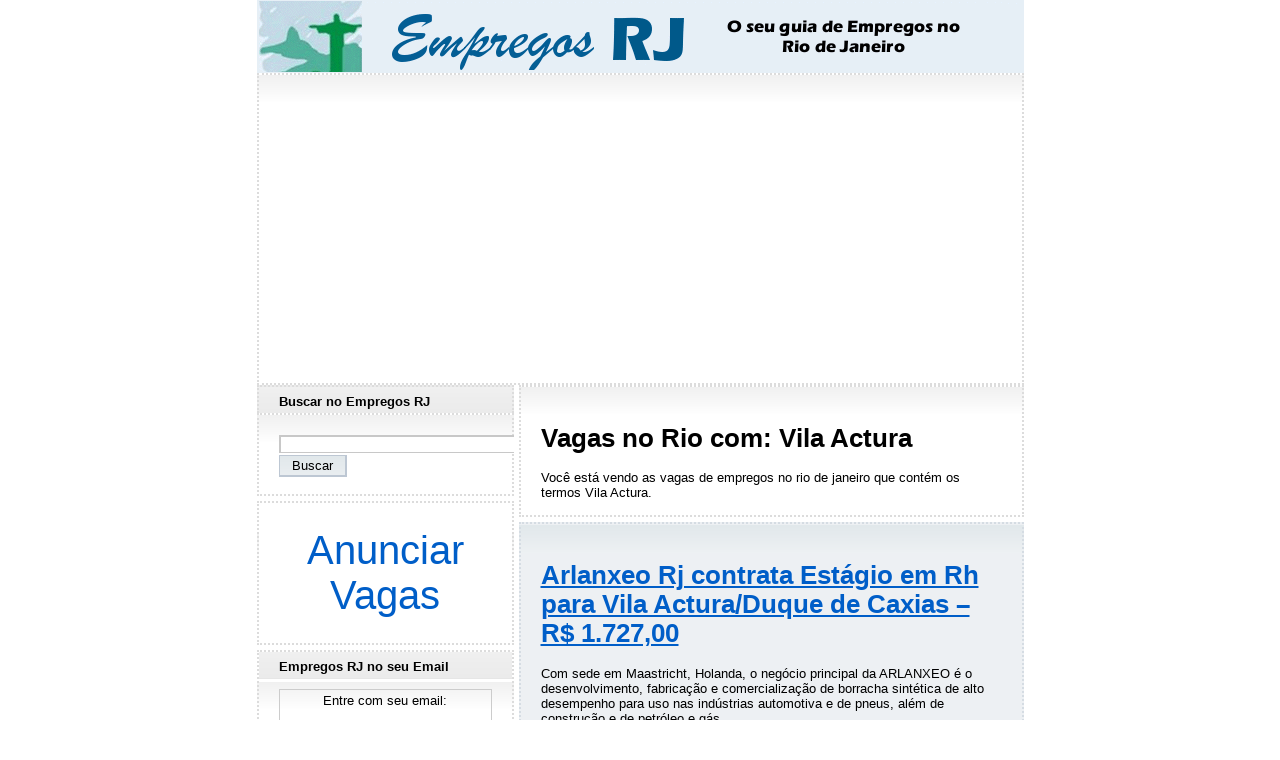

--- FILE ---
content_type: text/html; charset=UTF-8
request_url: https://www.empregosrj.com/tag/vila-actura/
body_size: 10149
content:
<!DOCTYPE html PUBLIC "-//W3C//DTD XHTML 1.0 Transitional//EN" "https://www.w3.org/TR/xhtml1/DTD/xhtml1-transitional.dtd"><html dir="ltr" lang="pt-BR" xmlns="https://www.w3.org/1999/xhtml"><head><meta http-equiv="Content-Type" content="text/html; charset=UTF-8" /><meta name="viewport" content="width=device-width, initial-scale=1.0"><meta name='theme-color' content='#00598a'/><link rel="shortcut icon" href="//www.empregosrj.com/wp-content/themes/empregosrj/img/favicon.ico"><link rel="alternate" href="//www.empregosrj.com/feed/" type="application/rss+xml" title="Vagas" /><link rel="alternate" href="//www.empregosrj.com/comments/feed/" type="application/rss+xml" title="Comentários" /> <script>window.ga=window.ga||function(){(ga.q=ga.q||[]).push(arguments)};ga.l=+new Date;
// Creates an adblock detection plugin.
ga('provide', 'adblockTracker', function(tracker, opts) {
  var ad = document.createElement('ins');
  ad.className = 'AdSense';
  ad.style.display = 'block';
  ad.style.position = 'absolute';
  ad.style.top = '-1px';
  ad.style.height = '1px';
  document.body.appendChild(ad);
  tracker.set('dimension' + opts.dimensionIndex, !ad.clientHeight);
  document.body.removeChild(ad);
});

ga('create', 'UA-7211687-3', 'auto');
ga('require', 'adblockTracker', {dimensionIndex: 1});
ga('send', 'pageview');</script> <script async src='https://www.google-analytics.com/analytics.js'></script> <style>img:is([sizes="auto" i], [sizes^="auto," i]) { contain-intrinsic-size: 3000px 1500px }</style><link media="all" href="https://cdn.empregosrj.com/wp-content/cache/autoptimize/css/autoptimize_77e6e35a169f1493626903a424939250.css" rel="stylesheet"><title>Vila Actura | Empregos RJ - O seu guia de Empregos no Rio de Janeiro</title><meta name="robots" content="max-image-preview:large" /><link rel="canonical" href="https://www.empregosrj.com/tag/vila-actura/" /><meta name="generator" content="All in One SEO (AIOSEO) 4.8.1.1" /> <script type="application/ld+json" class="aioseo-schema">{"@context":"https:\/\/schema.org","@graph":[{"@type":"BreadcrumbList","@id":"https:\/\/www.empregosrj.com\/tag\/vila-actura\/#breadcrumblist","itemListElement":[{"@type":"ListItem","@id":"https:\/\/www.empregosrj.com\/#listItem","position":1,"name":"In\u00edcio","item":"https:\/\/www.empregosrj.com\/","nextItem":{"@type":"ListItem","@id":"https:\/\/www.empregosrj.com\/tag\/vila-actura\/#listItem","name":"Vila Actura"}},{"@type":"ListItem","@id":"https:\/\/www.empregosrj.com\/tag\/vila-actura\/#listItem","position":2,"name":"Vila Actura","previousItem":{"@type":"ListItem","@id":"https:\/\/www.empregosrj.com\/#listItem","name":"In\u00edcio"}}]},{"@type":"CollectionPage","@id":"https:\/\/www.empregosrj.com\/tag\/vila-actura\/#collectionpage","url":"https:\/\/www.empregosrj.com\/tag\/vila-actura\/","name":"Vila Actura | Empregos RJ - O seu guia de Empregos no Rio de Janeiro","inLanguage":"pt-BR","isPartOf":{"@id":"https:\/\/www.empregosrj.com\/#website"},"breadcrumb":{"@id":"https:\/\/www.empregosrj.com\/tag\/vila-actura\/#breadcrumblist"}},{"@type":"Organization","@id":"https:\/\/www.empregosrj.com\/#organization","name":"Empregos RJ - O seu guia de Empregos no Rio de Janeiro","description":"Procurando emprego no Rio de Janeiro? Aqui voc\u00ea encontra as melhores vagas dispon\u00edveis!","url":"https:\/\/www.empregosrj.com\/"},{"@type":"WebSite","@id":"https:\/\/www.empregosrj.com\/#website","url":"https:\/\/www.empregosrj.com\/","name":"Empregos RJ - O seu guia de Empregos no Rio de Janeiro","description":"Procurando emprego no Rio de Janeiro? Aqui voc\u00ea encontra as melhores vagas dispon\u00edveis!","inLanguage":"pt-BR","publisher":{"@id":"https:\/\/www.empregosrj.com\/#organization"}}]}</script> <link rel='dns-prefetch' href='//www.empregosrj.com' /><link rel='dns-prefetch' href='//cdn.empregosrj.com' /><link rel="alternate" type="application/rss+xml" title="Feed de tag para Empregos RJ - O seu guia de Empregos no Rio de Janeiro &raquo; Vila Actura" href="https://www.empregosrj.com/tag/vila-actura/feed/" /><style id='classic-theme-styles-inline-css' type='text/css'>/*! This file is auto-generated */
.wp-block-button__link{color:#fff;background-color:#32373c;border-radius:9999px;box-shadow:none;text-decoration:none;padding:calc(.667em + 2px) calc(1.333em + 2px);font-size:1.125em}.wp-block-file__button{background:#32373c;color:#fff;text-decoration:none}</style><style id='global-styles-inline-css' type='text/css'>/*<![CDATA[*/:root{--wp--preset--aspect-ratio--square: 1;--wp--preset--aspect-ratio--4-3: 4/3;--wp--preset--aspect-ratio--3-4: 3/4;--wp--preset--aspect-ratio--3-2: 3/2;--wp--preset--aspect-ratio--2-3: 2/3;--wp--preset--aspect-ratio--16-9: 16/9;--wp--preset--aspect-ratio--9-16: 9/16;--wp--preset--color--black: #000000;--wp--preset--color--cyan-bluish-gray: #abb8c3;--wp--preset--color--white: #ffffff;--wp--preset--color--pale-pink: #f78da7;--wp--preset--color--vivid-red: #cf2e2e;--wp--preset--color--luminous-vivid-orange: #ff6900;--wp--preset--color--luminous-vivid-amber: #fcb900;--wp--preset--color--light-green-cyan: #7bdcb5;--wp--preset--color--vivid-green-cyan: #00d084;--wp--preset--color--pale-cyan-blue: #8ed1fc;--wp--preset--color--vivid-cyan-blue: #0693e3;--wp--preset--color--vivid-purple: #9b51e0;--wp--preset--gradient--vivid-cyan-blue-to-vivid-purple: linear-gradient(135deg,rgba(6,147,227,1) 0%,rgb(155,81,224) 100%);--wp--preset--gradient--light-green-cyan-to-vivid-green-cyan: linear-gradient(135deg,rgb(122,220,180) 0%,rgb(0,208,130) 100%);--wp--preset--gradient--luminous-vivid-amber-to-luminous-vivid-orange: linear-gradient(135deg,rgba(252,185,0,1) 0%,rgba(255,105,0,1) 100%);--wp--preset--gradient--luminous-vivid-orange-to-vivid-red: linear-gradient(135deg,rgba(255,105,0,1) 0%,rgb(207,46,46) 100%);--wp--preset--gradient--very-light-gray-to-cyan-bluish-gray: linear-gradient(135deg,rgb(238,238,238) 0%,rgb(169,184,195) 100%);--wp--preset--gradient--cool-to-warm-spectrum: linear-gradient(135deg,rgb(74,234,220) 0%,rgb(151,120,209) 20%,rgb(207,42,186) 40%,rgb(238,44,130) 60%,rgb(251,105,98) 80%,rgb(254,248,76) 100%);--wp--preset--gradient--blush-light-purple: linear-gradient(135deg,rgb(255,206,236) 0%,rgb(152,150,240) 100%);--wp--preset--gradient--blush-bordeaux: linear-gradient(135deg,rgb(254,205,165) 0%,rgb(254,45,45) 50%,rgb(107,0,62) 100%);--wp--preset--gradient--luminous-dusk: linear-gradient(135deg,rgb(255,203,112) 0%,rgb(199,81,192) 50%,rgb(65,88,208) 100%);--wp--preset--gradient--pale-ocean: linear-gradient(135deg,rgb(255,245,203) 0%,rgb(182,227,212) 50%,rgb(51,167,181) 100%);--wp--preset--gradient--electric-grass: linear-gradient(135deg,rgb(202,248,128) 0%,rgb(113,206,126) 100%);--wp--preset--gradient--midnight: linear-gradient(135deg,rgb(2,3,129) 0%,rgb(40,116,252) 100%);--wp--preset--font-size--small: 13px;--wp--preset--font-size--medium: 20px;--wp--preset--font-size--large: 36px;--wp--preset--font-size--x-large: 42px;--wp--preset--spacing--20: 0.44rem;--wp--preset--spacing--30: 0.67rem;--wp--preset--spacing--40: 1rem;--wp--preset--spacing--50: 1.5rem;--wp--preset--spacing--60: 2.25rem;--wp--preset--spacing--70: 3.38rem;--wp--preset--spacing--80: 5.06rem;--wp--preset--shadow--natural: 6px 6px 9px rgba(0, 0, 0, 0.2);--wp--preset--shadow--deep: 12px 12px 50px rgba(0, 0, 0, 0.4);--wp--preset--shadow--sharp: 6px 6px 0px rgba(0, 0, 0, 0.2);--wp--preset--shadow--outlined: 6px 6px 0px -3px rgba(255, 255, 255, 1), 6px 6px rgba(0, 0, 0, 1);--wp--preset--shadow--crisp: 6px 6px 0px rgba(0, 0, 0, 1);}:where(.is-layout-flex){gap: 0.5em;}:where(.is-layout-grid){gap: 0.5em;}body .is-layout-flex{display: flex;}.is-layout-flex{flex-wrap: wrap;align-items: center;}.is-layout-flex > :is(*, div){margin: 0;}body .is-layout-grid{display: grid;}.is-layout-grid > :is(*, div){margin: 0;}:where(.wp-block-columns.is-layout-flex){gap: 2em;}:where(.wp-block-columns.is-layout-grid){gap: 2em;}:where(.wp-block-post-template.is-layout-flex){gap: 1.25em;}:where(.wp-block-post-template.is-layout-grid){gap: 1.25em;}.has-black-color{color: var(--wp--preset--color--black) !important;}.has-cyan-bluish-gray-color{color: var(--wp--preset--color--cyan-bluish-gray) !important;}.has-white-color{color: var(--wp--preset--color--white) !important;}.has-pale-pink-color{color: var(--wp--preset--color--pale-pink) !important;}.has-vivid-red-color{color: var(--wp--preset--color--vivid-red) !important;}.has-luminous-vivid-orange-color{color: var(--wp--preset--color--luminous-vivid-orange) !important;}.has-luminous-vivid-amber-color{color: var(--wp--preset--color--luminous-vivid-amber) !important;}.has-light-green-cyan-color{color: var(--wp--preset--color--light-green-cyan) !important;}.has-vivid-green-cyan-color{color: var(--wp--preset--color--vivid-green-cyan) !important;}.has-pale-cyan-blue-color{color: var(--wp--preset--color--pale-cyan-blue) !important;}.has-vivid-cyan-blue-color{color: var(--wp--preset--color--vivid-cyan-blue) !important;}.has-vivid-purple-color{color: var(--wp--preset--color--vivid-purple) !important;}.has-black-background-color{background-color: var(--wp--preset--color--black) !important;}.has-cyan-bluish-gray-background-color{background-color: var(--wp--preset--color--cyan-bluish-gray) !important;}.has-white-background-color{background-color: var(--wp--preset--color--white) !important;}.has-pale-pink-background-color{background-color: var(--wp--preset--color--pale-pink) !important;}.has-vivid-red-background-color{background-color: var(--wp--preset--color--vivid-red) !important;}.has-luminous-vivid-orange-background-color{background-color: var(--wp--preset--color--luminous-vivid-orange) !important;}.has-luminous-vivid-amber-background-color{background-color: var(--wp--preset--color--luminous-vivid-amber) !important;}.has-light-green-cyan-background-color{background-color: var(--wp--preset--color--light-green-cyan) !important;}.has-vivid-green-cyan-background-color{background-color: var(--wp--preset--color--vivid-green-cyan) !important;}.has-pale-cyan-blue-background-color{background-color: var(--wp--preset--color--pale-cyan-blue) !important;}.has-vivid-cyan-blue-background-color{background-color: var(--wp--preset--color--vivid-cyan-blue) !important;}.has-vivid-purple-background-color{background-color: var(--wp--preset--color--vivid-purple) !important;}.has-black-border-color{border-color: var(--wp--preset--color--black) !important;}.has-cyan-bluish-gray-border-color{border-color: var(--wp--preset--color--cyan-bluish-gray) !important;}.has-white-border-color{border-color: var(--wp--preset--color--white) !important;}.has-pale-pink-border-color{border-color: var(--wp--preset--color--pale-pink) !important;}.has-vivid-red-border-color{border-color: var(--wp--preset--color--vivid-red) !important;}.has-luminous-vivid-orange-border-color{border-color: var(--wp--preset--color--luminous-vivid-orange) !important;}.has-luminous-vivid-amber-border-color{border-color: var(--wp--preset--color--luminous-vivid-amber) !important;}.has-light-green-cyan-border-color{border-color: var(--wp--preset--color--light-green-cyan) !important;}.has-vivid-green-cyan-border-color{border-color: var(--wp--preset--color--vivid-green-cyan) !important;}.has-pale-cyan-blue-border-color{border-color: var(--wp--preset--color--pale-cyan-blue) !important;}.has-vivid-cyan-blue-border-color{border-color: var(--wp--preset--color--vivid-cyan-blue) !important;}.has-vivid-purple-border-color{border-color: var(--wp--preset--color--vivid-purple) !important;}.has-vivid-cyan-blue-to-vivid-purple-gradient-background{background: var(--wp--preset--gradient--vivid-cyan-blue-to-vivid-purple) !important;}.has-light-green-cyan-to-vivid-green-cyan-gradient-background{background: var(--wp--preset--gradient--light-green-cyan-to-vivid-green-cyan) !important;}.has-luminous-vivid-amber-to-luminous-vivid-orange-gradient-background{background: var(--wp--preset--gradient--luminous-vivid-amber-to-luminous-vivid-orange) !important;}.has-luminous-vivid-orange-to-vivid-red-gradient-background{background: var(--wp--preset--gradient--luminous-vivid-orange-to-vivid-red) !important;}.has-very-light-gray-to-cyan-bluish-gray-gradient-background{background: var(--wp--preset--gradient--very-light-gray-to-cyan-bluish-gray) !important;}.has-cool-to-warm-spectrum-gradient-background{background: var(--wp--preset--gradient--cool-to-warm-spectrum) !important;}.has-blush-light-purple-gradient-background{background: var(--wp--preset--gradient--blush-light-purple) !important;}.has-blush-bordeaux-gradient-background{background: var(--wp--preset--gradient--blush-bordeaux) !important;}.has-luminous-dusk-gradient-background{background: var(--wp--preset--gradient--luminous-dusk) !important;}.has-pale-ocean-gradient-background{background: var(--wp--preset--gradient--pale-ocean) !important;}.has-electric-grass-gradient-background{background: var(--wp--preset--gradient--electric-grass) !important;}.has-midnight-gradient-background{background: var(--wp--preset--gradient--midnight) !important;}.has-small-font-size{font-size: var(--wp--preset--font-size--small) !important;}.has-medium-font-size{font-size: var(--wp--preset--font-size--medium) !important;}.has-large-font-size{font-size: var(--wp--preset--font-size--large) !important;}.has-x-large-font-size{font-size: var(--wp--preset--font-size--x-large) !important;}
:where(.wp-block-post-template.is-layout-flex){gap: 1.25em;}:where(.wp-block-post-template.is-layout-grid){gap: 1.25em;}
:where(.wp-block-columns.is-layout-flex){gap: 2em;}:where(.wp-block-columns.is-layout-grid){gap: 2em;}
:root :where(.wp-block-pullquote){font-size: 1.5em;line-height: 1.6;}/*]]>*/</style><style id='akismet-widget-style-inline-css' type='text/css'>/*<![CDATA[*/.a-stats {
				--akismet-color-mid-green: #357b49;
				--akismet-color-white: #fff;
				--akismet-color-light-grey: #f6f7f7;

				max-width: 350px;
				width: auto;
			}

			.a-stats * {
				all: unset;
				box-sizing: border-box;
			}

			.a-stats strong {
				font-weight: 600;
			}

			.a-stats a.a-stats__link,
			.a-stats a.a-stats__link:visited,
			.a-stats a.a-stats__link:active {
				background: var(--akismet-color-mid-green);
				border: none;
				box-shadow: none;
				border-radius: 8px;
				color: var(--akismet-color-white);
				cursor: pointer;
				display: block;
				font-family: -apple-system, BlinkMacSystemFont, 'Segoe UI', 'Roboto', 'Oxygen-Sans', 'Ubuntu', 'Cantarell', 'Helvetica Neue', sans-serif;
				font-weight: 500;
				padding: 12px;
				text-align: center;
				text-decoration: none;
				transition: all 0.2s ease;
			}

			/* Extra specificity to deal with TwentyTwentyOne focus style */
			.widget .a-stats a.a-stats__link:focus {
				background: var(--akismet-color-mid-green);
				color: var(--akismet-color-white);
				text-decoration: none;
			}

			.a-stats a.a-stats__link:hover {
				filter: brightness(110%);
				box-shadow: 0 4px 12px rgba(0, 0, 0, 0.06), 0 0 2px rgba(0, 0, 0, 0.16);
			}

			.a-stats .count {
				color: var(--akismet-color-white);
				display: block;
				font-size: 1.5em;
				line-height: 1.4;
				padding: 0 13px;
				white-space: nowrap;
			}/*]]>*/</style><link rel="icon" href="https://cdn.empregosrj.com/wp-content/uploads/2017/05/cropped-icon-32x32.png" sizes="32x32" /><link rel="icon" href="https://cdn.empregosrj.com/wp-content/uploads/2017/05/cropped-icon-192x192.png" sizes="192x192" /><link rel="apple-touch-icon" href="https://cdn.empregosrj.com/wp-content/uploads/2017/05/cropped-icon-180x180.png" /><meta name="msapplication-TileImage" content="https://cdn.empregosrj.com/wp-content/uploads/2017/05/cropped-icon-270x270.png" /> <script async src="//pagead2.googlesyndication.com/pagead/js/adsbygoogle.js"></script> <script>(adsbygoogle = window.adsbygoogle || []).push({
    google_ad_client: "ca-pub-1784062456759398",
    enable_page_level_ads: true
  });</script> <script async='async' src='https://www.googletagservices.com/tag/js/gpt.js'></script> <script>var googletag = googletag || {};
  googletag.cmd = googletag.cmd || [];</script> <script>googletag.cmd.push(function() {
    var mapping = googletag.sizeMapping().
      addSize([768, 100], []).
      addSize([336, 100], [[336, 280]]).
      addSize([300, 100], [[300, 250]]).
      addSize([0, 0], [250, 250])
      .build();
    var mapping1 = googletag.sizeMapping().
      addSize([0, 0], []).
      addSize([768, 200], [250, 250]).
      build();
    googletag.defineSlot('/4471306/Empregos_RJ_feed', [[300, 250], [250, 250], [336, 280]], 'div-gpt-ad-1517181032950-0').defineSizeMapping(mapping).addService(googletag.pubads());
    googletag.defineSlot('/4471306/Empregos_RJ_Lateral', [250, 250], 'div-gpt-ad-1517112585028-0').defineSizeMapping(mapping1).addService(googletag.pubads());
    googletag.pubads().collapseEmptyDivs();
    googletag.enableServices();
  });</script> </head><body><div class="mobileMenu"><div class="menu-mobile-container"><ul id="menu-mobile" class="menu"><li id="menu-item-1086720" class="menu-item menu-item-type-post_type menu-item-object-page menu-item-1086720"><a href="https://www.empregosrj.com/publicar-vaga/">Anunciar Vagas</a></li><li class='mobile_cloud'><a href='#showTags'>Filtros</a><ul></ul></li></ul></div></div><div class="mobileWrapper"></div><div id="mobheader" class="nav-top"> <a href='#menuExpand' class="menu_button"> &#9776; </a><div class="rightTop"><form action="https://www.empregosrj.com/" method="get" id="searchFormTop"> <input name="s" id="searchTop" type="search" value="" maxlength="150"> <input type="submit" class="searchTopButton" value="Pesquisar"></form></div></div><div id="header"> <a href="https://www.empregosrj.com/" title="Empregos RJ - O seu guia de Empregos no Rio de Janeiro" alt="Empregos RJ - O seu guia de Empregos no Rio de Janeiro"></a></div><div class="ad"><center> <script async src="//pagead2.googlesyndication.com/pagead/js/adsbygoogle.js"></script>  <ins class="adsbygoogle adslot_1"
 style="display:block"
 data-ad-client="ca-pub-1784062456759398"
 data-ad-slot="6478677955"
 data-ad-format="auto"></ins> <script>(adsbygoogle = window.adsbygoogle || []).push({});</script> <div class="adlink"> <script async src="//pagead2.googlesyndication.com/pagead/js/adsbygoogle.js"></script>  <ins class="adsbygoogle adlink"
 style="display:inline-block;width:728px;height:15px"
 data-ad-client="ca-pub-1784062456759398"
 data-ad-slot="1621771553"
 ></ins> <script>(adsbygoogle = window.adsbygoogle || []).push({});</script> </div></center></div><div id="content"><div class="block"><h1>Vagas no Rio com: Vila Actura</h1><p>Você está vendo as vagas de empregos no rio de janeiro que contém os termos <nobr>Vila Actura</nobr>.</p></div><div class="post"><h1><a href="https://www.empregosrj.com/2021/10/28/arlanxeo-rj-contrata-estagio-em-rh-para-vila-actura-duque-de-caxias-r-1-72700/" rel="bookmark">Arlanxeo Rj contrata Estágio em Rh para Vila Actura/Duque de Caxias  &#8211; R$ 1.727,00</a></h1><p>Com sede em Maastricht, Holanda, o negócio principal da ARLANXEO é o desenvolvimento, fabricação e comercialização de borracha sintética de alto desempenho para uso nas indústrias automotiva e de pneus, além de construção e de petróleo e gás</p><p><b>Cargo:</b> Estágio em Rh<br /> <b>Contratação:</b> Estágio</p><p><b>Descrição da Vaga:</b></p><ul><li>Auxiliar a compra mensal de benefícios cumprindo os prazos para disponibilização dos mesmos;</li><li>Auxiliar no cadastro dos funcionários nos sistemas internos ;</li><li>Auxiliar o envio e Integração de arquivos bancários referente a pagamentos de benefícios à funcionários;</li><li>Alimentar relatório de indicadores, com valores mês a mês dos benefícios comprados;</li><li>Auxiliar o atendimento aos funcionários pertinentes à benefícios;</li><li>Auxiliar pagamento aos fornecedores, programando e lançando notas em sistema;</li><li>Auxiliar o controle de pagamento das notas fiscais;</li></ul><p><b>Requisitos:</b></p><ul><li>Cursando Administração de Empresas, Gestão de RH ou Processos Gerenciais</li><li>Desejável Inglês Avançando e pacote Office Intermediário</li></ul><p><b>Local: </b> Vila Actura &#8211; Duque de Caxias<br /> <b>Salário: </b>R$ 1.727,00<br /> <b>Benefícios: </b>BRADESCO PLANO NACIONAL QUARTO ( SEM COPARTICIPAÇÃO)//REFEITÓRIO NO LOCAL//TRANSPORTE FRETADO<br /> <b>Jornada de Trabalho: </b>DAS 07H ÁS 14H30 COM 1H DE INTERVALO &#8211; DE SEGUNDA À SEXTA</p><p><b>Formas de candidatura:</b><br /> Para se candidatar envie seu currículo por e-mail para: <a href="mailto:01fk4bsqjs70ayj1c74nqxmbx2@vaga.empregosrj.com">01fk4bsqjs70ayj1c74nqxmbx2@vaga.empregosrj.com</a> com o assunto: <b>Vaga RH Arlanxeo RJ</b></p> <script async src="//pagead2.googlesyndication.com/pagead/js/adsbygoogle.js"></script>  <ins class="adsbygoogle"
 style="display:block"
 data-ad-client="ca-pub-1784062456759398"
 data-ad-slot="8143334759"
 data-ad-format="link"></ins> <script>(adsbygoogle = window.adsbygoogle || []).push({});</script> <div class="social_buttons"> <a href="whatsapp://send?text=Vaga no Empregos RJ: Arlanxeo Rj contrata Estágio em Rh para Vila Actura/Duque de Caxias  &#8211; R$ 1.727,00%0AVeja acessando: https://www.empregosrj.com/2021/10/28/arlanxeo-rj-contrata-estagio-em-rh-para-vila-actura-duque-de-caxias-r-1-72700/" class="social-btn wabtn"></a> <a href="https://www.facebook.com/dialog/feed?link=https://www.empregosrj.com/2021/10/28/arlanxeo-rj-contrata-estagio-em-rh-para-vila-actura-duque-de-caxias-r-1-72700/&app_id=325285840939028&display=popup" target="_blank" class="social-btn facebtn" aria-label="Share on Facebook"></a> <a href="https://twitter.com/intent/tweet/?text=Arlanxeo Rj contrata Estágio em Rh para Vila Actura/Duque de Caxias  &#8211; R$ 1.727,00&url=https://www.empregosrj.com/2021/10/28/arlanxeo-rj-contrata-estagio-em-rh-para-vila-actura-duque-de-caxias-r-1-72700/" target="_blank" class="social-btn twitterbtn"></a> <a href="https://plus.google.com/share?url=https://www.empregosrj.com/2021/10/28/arlanxeo-rj-contrata-estagio-em-rh-para-vila-actura-duque-de-caxias-r-1-72700/" target="_blank" class="social-btn gplusbtn"></a> <a href="https://www.linkedin.com/shareArticle?mini=true&url=https://www.empregosrj.com/2021/10/28/arlanxeo-rj-contrata-estagio-em-rh-para-vila-actura-duque-de-caxias-r-1-72700/&title=Arlanxeo Rj contrata Estágio em Rh para Vila Actura/Duque de Caxias  &#8211; R$ 1.727,00" target="_blank" class="social-btn linkedinbtn"></a></div><p><cite> Cadastrada às 18:41h do dia <a href="https://www.empregosrj.com/2021/10/28/" title="Ver todas as vagas cadastradas em 28 de outubro de 2021">28 de outubro de 2021 </a><br /> <a href="https://www.empregosrj.com/2021/10/28/arlanxeo-rj-contrata-estagio-em-rh-para-vila-actura-duque-de-caxias-r-1-72700/#respond">Nenhum comentário</a></cite></p></div><div class="feedad"><center> <script async src="//pagead2.googlesyndication.com/pagead/js/adsbygoogle.js"></script>  <ins class="adsbygoogle adslot_5"
 style="display:block"
 data-ad-client="ca-pub-1784062456759398"
 data-ad-slot="7336065951"
 data-ad-format="auto"></ins> <script>(adsbygoogle = window.adsbygoogle || []).push({});</script> </div><div class="feedad"><center> <script async src="//pagead2.googlesyndication.com/pagead/js/adsbygoogle.js"></script>  <ins class="adsbygoogle adslot_3"
 style="display:block"
 data-ad-client="ca-pub-1784062456759398"
 data-ad-slot="6339077155"
 data-ad-format="auto"></ins> <script>(adsbygoogle = window.adsbygoogle || []).push({});</script> </center></div><div class="post"><center></center></div></div><div id="sidebar"><h3>Buscar no Empregos RJ</h3><div class="block"><form method="get" id="searchform" action="https://www.empregosrj.com"><p><input type="text" value="" name="s" id="s" size="30"/> <input type="submit" id="searchsubmit" value="Buscar" class="button" /></p></form></div><div class="block2"><div class="textwidget"><div class="featured-box"><a href="https://www.empregosrj.com/publicar-vaga/">Anunciar Vagas</a></div></div></div><div class="block2"><h3>Empregos RJ no seu Email</h3><div class="textwidget"><form style="border:1px solid #ccc;padding:3px;text-align:center;" action="https://feedburner.google.com/fb/a/mailverify" method="post" target="popupwindow" onsubmit="window.open('https://feedburner.google.com/fb/a/mailverify?uri=EmpregosRj', 'popupwindow', 'scrollbars=yes,width=550,height=520');return true"><p>Entre com seu email:</p><p><input type="text" style="width:140px" name="email"/></p><input type="hidden" value="EmpregosRj" name="uri"/><input type="hidden" name="loc" value="pt_BR"/><input type="submit" value="Inscreva-se" /><p>Desenvolvido por <a href="https://feedburner.google.com" target="_blank">FeedBurner</a></p></form></div></div><div class="block2"><h3>Filtros</h3><a href="https://www.empregosrj.com/tag/1-emprego/" class="tag-cloud-link tag-link-100 tag-link-position-1" style="font-size: 11.220657276995pt;" aria-label="1° Emprego (394 itens)">1° Emprego</a> <a href="https://www.empregosrj.com/tag/administrativo/" class="tag-cloud-link tag-link-119 tag-link-position-2" style="font-size: 15.032863849765pt;" aria-label="Administrativo (1.513 itens)">Administrativo</a> <a href="https://www.empregosrj.com/tag/administracao/" class="tag-cloud-link tag-link-117 tag-link-position-3" style="font-size: 16.544600938967pt;" aria-label="Administração (2.573 itens)">Administração</a> <a href="https://www.empregosrj.com/tag/ajudante/" class="tag-cloud-link tag-link-40 tag-link-position-4" style="font-size: 14.441314553991pt;" aria-label="Ajudante (1.238 itens)">Ajudante</a> <a href="https://www.empregosrj.com/tag/analista/" class="tag-cloud-link tag-link-16 tag-link-position-5" style="font-size: 15.361502347418pt;" aria-label="Analista (1.705 itens)">Analista</a> <a href="https://www.empregosrj.com/tag/assistente/" class="tag-cloud-link tag-link-18 tag-link-position-6" style="font-size: 16.347417840376pt;" aria-label="Assistente (2.418 itens)">Assistente</a> <a href="https://www.empregosrj.com/tag/atendente/" class="tag-cloud-link tag-link-24 tag-link-position-7" style="font-size: 20.619718309859pt;" aria-label="Atendente (10.669 itens)">Atendente</a> <a href="https://www.empregosrj.com/tag/auxiliar/" class="tag-cloud-link tag-link-23 tag-link-position-8" style="font-size: 19.699530516432pt;" aria-label="Auxiliar (7.722 itens)">Auxiliar</a> <a href="https://www.empregosrj.com/tag/balconista/" class="tag-cloud-link tag-link-62 tag-link-position-9" style="font-size: 10.366197183099pt;" aria-label="Balconista (291 itens)">Balconista</a> <a href="https://www.empregosrj.com/tag/bangu/" class="tag-cloud-link tag-link-94 tag-link-position-10" style="font-size: 11.746478873239pt;" aria-label="Bangu (473 itens)">Bangu</a> <a href="https://www.empregosrj.com/tag/barra-da-tijuca/" class="tag-cloud-link tag-link-5 tag-link-position-11" style="font-size: 17.727699530516pt;" aria-label="Barra Da Tijuca (3.932 itens)">Barra Da Tijuca</a> <a href="https://www.empregosrj.com/tag/bilingue/" class="tag-cloud-link tag-link-90 tag-link-position-12" style="font-size: 10.760563380282pt;" aria-label="Bilingue (339 itens)">Bilingue</a> <a href="https://www.empregosrj.com/tag/bonsucesso/" class="tag-cloud-link tag-link-28 tag-link-position-13" style="font-size: 14.244131455399pt;" aria-label="Bonsucesso (1.151 itens)">Bonsucesso</a> <a href="https://www.empregosrj.com/tag/botafogo/" class="tag-cloud-link tag-link-45 tag-link-position-14" style="font-size: 12.929577464789pt;" aria-label="Botafogo (729 itens)">Botafogo</a> <a href="https://www.empregosrj.com/tag/cachambi/" class="tag-cloud-link tag-link-574 tag-link-position-15" style="font-size: 8.6572769953052pt;" aria-label="Cachambi (162 itens)">Cachambi</a> <a href="https://www.empregosrj.com/tag/campo-grande/" class="tag-cloud-link tag-link-65 tag-link-position-16" style="font-size: 15.361502347418pt;" aria-label="Campo Grande (1.699 itens)">Campo Grande</a> <a href="https://www.empregosrj.com/tag/centro/" class="tag-cloud-link tag-link-29 tag-link-position-17" style="font-size: 19.43661971831pt;" aria-label="Centro (7.066 itens)">Centro</a> <a href="https://www.empregosrj.com/tag/cobranca/" class="tag-cloud-link tag-link-68 tag-link-position-18" style="font-size: 11.81220657277pt;" aria-label="Cobrança (485 itens)">Cobrança</a> <a href="https://www.empregosrj.com/tag/computacao/" class="tag-cloud-link tag-link-182 tag-link-position-19" style="font-size: 8.0657276995305pt;" aria-label="Computação (131 itens)">Computação</a> <a href="https://www.empregosrj.com/tag/consultor/" class="tag-cloud-link tag-link-4 tag-link-position-20" style="font-size: 16.347417840376pt;" aria-label="Consultor (2.386 itens)">Consultor</a> <a href="https://www.empregosrj.com/tag/coordenador/" class="tag-cloud-link tag-link-66 tag-link-position-21" style="font-size: 14.178403755869pt;" aria-label="Coordenador (1.132 itens)">Coordenador</a> <a href="https://www.empregosrj.com/tag/copacabana/" class="tag-cloud-link tag-link-14 tag-link-position-22" style="font-size: 14.244131455399pt;" aria-label="Copacabana (1.153 itens)">Copacabana</a> <a href="https://www.empregosrj.com/tag/cozinheiro/" class="tag-cloud-link tag-link-180 tag-link-position-23" style="font-size: 13.521126760563pt;" aria-label="Cozinheiro (892 itens)">Cozinheiro</a> <a href="https://www.empregosrj.com/tag/deficiente/" class="tag-cloud-link tag-link-43 tag-link-position-24" style="font-size: 14.178403755869pt;" aria-label="Deficiente (1.119 itens)">Deficiente</a> <a href="https://www.empregosrj.com/tag/del-castilho/" class="tag-cloud-link tag-link-102 tag-link-position-25" style="font-size: 11.680751173709pt;" aria-label="Del Castilho (467 itens)">Del Castilho</a> <a href="https://www.empregosrj.com/tag/departamento-pessoal/" class="tag-cloud-link tag-link-39 tag-link-position-26" style="font-size: 11.286384976526pt;" aria-label="Departamento Pessoal (403 itens)">Departamento Pessoal</a> <a href="https://www.empregosrj.com/tag/designer/" class="tag-cloud-link tag-link-69 tag-link-position-27" style="font-size: 10.169014084507pt;" aria-label="Designer (272 itens)">Designer</a> <a href="https://www.empregosrj.com/tag/direito/" class="tag-cloud-link tag-link-50 tag-link-position-28" style="font-size: 10.169014084507pt;" aria-label="Direito (273 itens)">Direito</a> <a href="https://www.empregosrj.com/tag/duque-de-caxias/" class="tag-cloud-link tag-link-140 tag-link-position-29" style="font-size: 15.032863849765pt;" aria-label="Duque De Caxias (1.496 itens)">Duque De Caxias</a> <a href="https://www.empregosrj.com/tag/eletricista/" class="tag-cloud-link tag-link-123 tag-link-position-30" style="font-size: 9.7089201877934pt;" aria-label="Eletricista (236 itens)">Eletricista</a> <a href="https://www.empregosrj.com/tag/eletronica/" class="tag-cloud-link tag-link-121 tag-link-position-31" style="font-size: 11.417840375587pt;" aria-label="Eletrônica (421 itens)">Eletrônica</a> <a href="https://www.empregosrj.com/tag/encarregado/" class="tag-cloud-link tag-link-33 tag-link-position-32" style="font-size: 11.352112676056pt;" aria-label="Encarregado (418 itens)">Encarregado</a> <a href="https://www.empregosrj.com/tag/enfermagem/" class="tag-cloud-link tag-link-58 tag-link-position-33" style="font-size: 14.901408450704pt;" aria-label="Enfermagem (1.441 itens)">Enfermagem</a> <a href="https://www.empregosrj.com/tag/engenheiro/" class="tag-cloud-link tag-link-26 tag-link-position-34" style="font-size: 13.192488262911pt;" aria-label="Engenheiro (793 itens)">Engenheiro</a> <a href="https://www.empregosrj.com/tag/ensino-fundamental/" class="tag-cloud-link tag-link-41 tag-link-position-35" style="font-size: 15.821596244131pt;" aria-label="Ensino Fundamental (1.982 itens)">Ensino Fundamental</a> <a href="https://www.empregosrj.com/tag/ensino-medio/" class="tag-cloud-link tag-link-9 tag-link-position-36" style="font-size: 21.079812206573pt;" aria-label="Ensino Médio (12.727 itens)">Ensino Médio</a> <a href="https://www.empregosrj.com/tag/estagio/" class="tag-cloud-link tag-link-22 tag-link-position-37" style="font-size: 16.807511737089pt;" aria-label="Estágio (2.838 itens)">Estágio</a> <a href="https://www.empregosrj.com/tag/excel/" class="tag-cloud-link tag-link-8 tag-link-position-38" style="font-size: 16.018779342723pt;" aria-label="Excel (2.138 itens)">Excel</a> <a href="https://www.empregosrj.com/tag/executivo/" class="tag-cloud-link tag-link-98 tag-link-position-39" style="font-size: 8.1971830985915pt;" aria-label="Executivo (137 itens)">Executivo</a> <a href="https://www.empregosrj.com/tag/farmaceutico/" class="tag-cloud-link tag-link-92 tag-link-position-40" style="font-size: 10.957746478873pt;" aria-label="Farmacêutico (366 itens)">Farmacêutico</a> <a href="https://www.empregosrj.com/tag/garcom/" class="tag-cloud-link tag-link-183 tag-link-position-41" style="font-size: 12.600938967136pt;" aria-label="Garçom (651 itens)">Garçom</a> <a href="https://www.empregosrj.com/tag/gerente/" class="tag-cloud-link tag-link-44 tag-link-position-42" style="font-size: 16.084507042254pt;" aria-label="Gerente (2.203 itens)">Gerente</a> <a href="https://www.empregosrj.com/tag/gavea/" class="tag-cloud-link tag-link-64 tag-link-position-43" style="font-size: 9.0516431924883pt;" aria-label="Gávea (184 itens)">Gávea</a> <a href="https://www.empregosrj.com/tag/helpdesk/" class="tag-cloud-link tag-link-95 tag-link-position-44" style="font-size: 8.5915492957746pt;" aria-label="Helpdesk (159 itens)">Helpdesk</a> <a href="https://www.empregosrj.com/tag/icarai/" class="tag-cloud-link tag-link-492 tag-link-position-45" style="font-size: 10.103286384977pt;" aria-label="Icaraí (270 itens)">Icaraí</a> <a href="https://www.empregosrj.com/tag/ilha-do-governador/" class="tag-cloud-link tag-link-108 tag-link-position-46" style="font-size: 12.403755868545pt;" aria-label="Ilha Do Governador (596 itens)">Ilha Do Governador</a> <a href="https://www.empregosrj.com/tag/informatica/" class="tag-cloud-link tag-link-30 tag-link-position-47" style="font-size: 17.267605633803pt;" aria-label="Informática (3.295 itens)">Informática</a> <a href="https://www.empregosrj.com/tag/instrutor/" class="tag-cloud-link tag-link-21 tag-link-position-48" style="font-size: 9.5117370892019pt;" aria-label="Instrutor (219 itens)">Instrutor</a> <a href="https://www.empregosrj.com/tag/ipanema/" class="tag-cloud-link tag-link-48 tag-link-position-49" style="font-size: 12.075117370892pt;" aria-label="Ipanema (542 itens)">Ipanema</a> <a href="https://www.empregosrj.com/tag/itaborai/" class="tag-cloud-link tag-link-139 tag-link-position-50" style="font-size: 9.5774647887324pt;" aria-label="Itaboraí (223 itens)">Itaboraí</a> <a href="https://www.empregosrj.com/tag/itaguai/" class="tag-cloud-link tag-link-147 tag-link-position-51" style="font-size: 9.0516431924883pt;" aria-label="Itaguaí (185 itens)">Itaguaí</a> <a href="https://www.empregosrj.com/tag/jacarepagua/" class="tag-cloud-link tag-link-71 tag-link-position-52" style="font-size: 12.929577464789pt;" aria-label="Jacarepaguá (729 itens)">Jacarepaguá</a> <a href="https://www.empregosrj.com/tag/jovem-aprendiz/" class="tag-cloud-link tag-link-181 tag-link-position-53" style="font-size: 11.81220657277pt;" aria-label="Jovem Aprendiz (491 itens)">Jovem Aprendiz</a> <a href="https://www.empregosrj.com/tag/laranjeiras/" class="tag-cloud-link tag-link-10 tag-link-position-54" style="font-size: 10.103286384977pt;" aria-label="Laranjeiras (267 itens)">Laranjeiras</a> <a href="https://www.empregosrj.com/tag/leblon/" class="tag-cloud-link tag-link-49 tag-link-position-55" style="font-size: 10.892018779343pt;" aria-label="Leblon (351 itens)">Leblon</a> <a href="https://www.empregosrj.com/tag/macae/" class="tag-cloud-link tag-link-146 tag-link-position-56" style="font-size: 8pt;" aria-label="Macaé (129 itens)">Macaé</a> <a href="https://www.empregosrj.com/tag/madureira/" class="tag-cloud-link tag-link-89 tag-link-position-57" style="font-size: 12.272300469484pt;" aria-label="Madureira (573 itens)">Madureira</a> <a href="https://www.empregosrj.com/tag/manicure/" class="tag-cloud-link tag-link-31 tag-link-position-58" style="font-size: 9.0516431924883pt;" aria-label="Manicure (185 itens)">Manicure</a> <a href="https://www.empregosrj.com/tag/manutencao/" class="tag-cloud-link tag-link-55 tag-link-position-59" style="font-size: 17.464788732394pt;" aria-label="Manutenção (3.522 itens)">Manutenção</a> <a href="https://www.empregosrj.com/tag/mecanico/" class="tag-cloud-link tag-link-27 tag-link-position-60" style="font-size: 12.929577464789pt;" aria-label="Mecânico (729 itens)">Mecânico</a> <a href="https://www.empregosrj.com/tag/motorista/" class="tag-cloud-link tag-link-77 tag-link-position-61" style="font-size: 13.06103286385pt;" aria-label="Motorista (762 itens)">Motorista</a> <a href="https://www.empregosrj.com/tag/medico/" class="tag-cloud-link tag-link-115 tag-link-position-62" style="font-size: 14.835680751174pt;" aria-label="Médico (1.398 itens)">Médico</a> <a href="https://www.empregosrj.com/tag/meier/" class="tag-cloud-link tag-link-96 tag-link-position-63" style="font-size: 10.56338028169pt;" aria-label="Méier (315 itens)">Méier</a> <a href="https://www.empregosrj.com/tag/nilopolis/" class="tag-cloud-link tag-link-153 tag-link-position-64" style="font-size: 8.9201877934272pt;" aria-label="Nilópolis (175 itens)">Nilópolis</a> <a href="https://www.empregosrj.com/tag/niteroi/" class="tag-cloud-link tag-link-109 tag-link-position-65" style="font-size: 16.215962441315pt;" aria-label="Niterói (2.282 itens)">Niterói</a> <a href="https://www.empregosrj.com/tag/nova-iguacu/" class="tag-cloud-link tag-link-141 tag-link-position-66" style="font-size: 14.967136150235pt;" aria-label="Nova Iguaçu (1.463 itens)">Nova Iguaçu</a> <a href="https://www.empregosrj.com/tag/nutricionista/" class="tag-cloud-link tag-link-67 tag-link-position-67" style="font-size: 9.8403755868545pt;" aria-label="Nutricionista (245 itens)">Nutricionista</a> <a href="https://www.empregosrj.com/tag/operador/" class="tag-cloud-link tag-link-13 tag-link-position-68" style="font-size: 16.084507042254pt;" aria-label="Operador (2.193 itens)">Operador</a> <a href="https://www.empregosrj.com/tag/pavuna/" class="tag-cloud-link tag-link-35 tag-link-position-69" style="font-size: 9.3802816901408pt;" aria-label="Pavuna (207 itens)">Pavuna</a> <a href="https://www.empregosrj.com/tag/penha/" class="tag-cloud-link tag-link-79 tag-link-position-70" style="font-size: 12.535211267606pt;" aria-label="Penha (637 itens)">Penha</a> <a href="https://www.empregosrj.com/tag/pleno/" class="tag-cloud-link tag-link-83 tag-link-position-71" style="font-size: 9.5117370892019pt;" aria-label="Pleno (216 itens)">Pleno</a> <a href="https://www.empregosrj.com/tag/promotor/" class="tag-cloud-link tag-link-70 tag-link-position-72" style="font-size: 11.615023474178pt;" aria-label="Promotor (453 itens)">Promotor</a> <a href="https://www.empregosrj.com/tag/psicologia/" class="tag-cloud-link tag-link-127 tag-link-position-73" style="font-size: 9.906103286385pt;" aria-label="Psicologia (248 itens)">Psicologia</a> <a href="https://www.empregosrj.com/tag/queimados/" class="tag-cloud-link tag-link-152 tag-link-position-74" style="font-size: 9.7746478873239pt;" aria-label="Queimados (239 itens)">Queimados</a> <a href="https://www.empregosrj.com/tag/ramos/" class="tag-cloud-link tag-link-61 tag-link-position-75" style="font-size: 9.1830985915493pt;" aria-label="Ramos (193 itens)">Ramos</a> <a href="https://www.empregosrj.com/tag/realengo/" class="tag-cloud-link tag-link-78 tag-link-position-76" style="font-size: 8.0657276995305pt;" aria-label="Realengo (131 itens)">Realengo</a> <a href="https://www.empregosrj.com/tag/recepcionista/" class="tag-cloud-link tag-link-52 tag-link-position-77" style="font-size: 13.12676056338pt;" aria-label="Recepcionista (784 itens)">Recepcionista</a> <a href="https://www.empregosrj.com/tag/recreio/" class="tag-cloud-link tag-link-72 tag-link-position-78" style="font-size: 12.075117370892pt;" aria-label="Recreio (538 itens)">Recreio</a> <a href="https://www.empregosrj.com/tag/recreio-dos-bandeirantes/" class="tag-cloud-link tag-link-199 tag-link-position-79" style="font-size: 11.549295774648pt;" aria-label="Recreio dos Bandeirantes (442 itens)">Recreio dos Bandeirantes</a> <a href="https://www.empregosrj.com/tag/representante/" class="tag-cloud-link tag-link-51 tag-link-position-80" style="font-size: 10.892018779343pt;" aria-label="Representante (353 itens)">Representante</a> <a href="https://www.empregosrj.com/tag/rio-de-janeiro/" class="tag-cloud-link tag-link-137 tag-link-position-81" style="font-size: 22pt;" aria-label="Rio De Janeiro (17.520 itens)">Rio De Janeiro</a> <a href="https://www.empregosrj.com/tag/santo-cristo/" class="tag-cloud-link tag-link-538 tag-link-position-82" style="font-size: 8.3943661971831pt;" aria-label="Santo Cristo (147 itens)">Santo Cristo</a> <a href="https://www.empregosrj.com/tag/secretaria/" class="tag-cloud-link tag-link-54 tag-link-position-83" style="font-size: 8.7230046948357pt;" aria-label="Secretária (166 itens)">Secretária</a> <a href="https://www.empregosrj.com/tag/servicos-gerais/" class="tag-cloud-link tag-link-81 tag-link-position-84" style="font-size: 14.901408450704pt;" aria-label="Serviços Gerais (1.430 itens)">Serviços Gerais</a> <a href="https://www.empregosrj.com/tag/sql/" class="tag-cloud-link tag-link-20 tag-link-position-85" style="font-size: 8.5258215962441pt;" aria-label="Sql (153 itens)">Sql</a> <a href="https://www.empregosrj.com/tag/superior-completo/" class="tag-cloud-link tag-link-17 tag-link-position-86" style="font-size: 16.150234741784pt;" aria-label="Superior Completo (2.232 itens)">Superior Completo</a> <a href="https://www.empregosrj.com/tag/superior-cursando/" class="tag-cloud-link tag-link-15 tag-link-position-87" style="font-size: 12.995305164319pt;" aria-label="Superior Cursando (735 itens)">Superior Cursando</a> <a href="https://www.empregosrj.com/tag/supervisor/" class="tag-cloud-link tag-link-36 tag-link-position-88" style="font-size: 14.30985915493pt;" aria-label="Supervisor (1.184 itens)">Supervisor</a> <a href="https://www.empregosrj.com/tag/sao-cristovao/" class="tag-cloud-link tag-link-25 tag-link-position-89" style="font-size: 11.483568075117pt;" aria-label="São Cristóvão (440 itens)">São Cristóvão</a> <a href="https://www.empregosrj.com/tag/sao-goncalo/" class="tag-cloud-link tag-link-19 tag-link-position-90" style="font-size: 14.507042253521pt;" aria-label="São Gonçalo (1.254 itens)">São Gonçalo</a> <a href="https://www.empregosrj.com/tag/sao-joao-de-meriti/" class="tag-cloud-link tag-link-151 tag-link-position-91" style="font-size: 11.352112676056pt;" aria-label="São João De Meriti (413 itens)">São João De Meriti</a> <a href="https://www.empregosrj.com/tag/taquara/" class="tag-cloud-link tag-link-319 tag-link-position-92" style="font-size: 8.9859154929577pt;" aria-label="Taquara (181 itens)">Taquara</a> <a href="https://www.empregosrj.com/tag/telemarketing/" class="tag-cloud-link tag-link-12 tag-link-position-93" style="font-size: 15.361502347418pt;" aria-label="Telemarketing (1.686 itens)">Telemarketing</a> <a href="https://www.empregosrj.com/tag/tijuca/" class="tag-cloud-link tag-link-221 tag-link-position-94" style="font-size: 11.615023474178pt;" aria-label="Tijuca (455 itens)">Tijuca</a> <a href="https://www.empregosrj.com/tag/tecnico/" class="tag-cloud-link tag-link-11 tag-link-position-95" style="font-size: 17.793427230047pt;" aria-label="Técnico (3.970 itens)">Técnico</a> <a href="https://www.empregosrj.com/tag/vendedor/" class="tag-cloud-link tag-link-7 tag-link-position-96" style="font-size: 18.319248826291pt;" aria-label="Vendedor (4.768 itens)">Vendedor</a> <a href="https://www.empregosrj.com/tag/vila-isabel/" class="tag-cloud-link tag-link-53 tag-link-position-97" style="font-size: 11.746478873239pt;" aria-label="Vila Isabel (479 itens)">Vila Isabel</a> <a href="https://www.empregosrj.com/tag/word/" class="tag-cloud-link tag-link-38 tag-link-position-98" style="font-size: 12.666666666667pt;" aria-label="Word (657 itens)">Word</a> <a href="https://www.empregosrj.com/tag/zona-norte/" class="tag-cloud-link tag-link-252 tag-link-position-99" style="font-size: 10.366197183099pt;" aria-label="Zona Norte (296 itens)">Zona Norte</a> <a href="https://www.empregosrj.com/tag/zona-sul/" class="tag-cloud-link tag-link-442 tag-link-position-100" style="font-size: 11.483568075117pt;" aria-label="Zona Sul (432 itens)">Zona Sul</a></div></div><div id="footer"><p> Empregos RJ - Anúncios de emprego no Rio de Janeiro <br /></p><div class="menu-mobile-container"><ul id="menu-mobile-1" class="menufooter"><li class="menu-item menu-item-type-post_type menu-item-object-page menu-item-1086720"><a href="https://www.empregosrj.com/publicar-vaga/">Anunciar Vagas</a></li></ul></div></div> <script type="speculationrules">{"prefetch":[{"source":"document","where":{"and":[{"href_matches":"\/*"},{"not":{"href_matches":["\/wp-*.php","\/wp-admin\/*","\/wp-content\/uploads\/*","\/wp-content\/*","\/wp-content\/plugins\/*","\/wp-content\/themes\/empregosrj\/*","\/*\\?(.+)"]}},{"not":{"selector_matches":"a[rel~=\"nofollow\"]"}},{"not":{"selector_matches":".no-prefetch, .no-prefetch a"}}]},"eagerness":"conservative"}]}</script> <script defer src="https://cdn.empregosrj.com/wp-content/cache/autoptimize/js/autoptimize_4a576cf78134276cf8c2f0f29784459a.js"></script></body></html>

--- FILE ---
content_type: text/html; charset=utf-8
request_url: https://www.google.com/recaptcha/api2/aframe
body_size: 268
content:
<!DOCTYPE HTML><html><head><meta http-equiv="content-type" content="text/html; charset=UTF-8"></head><body><script nonce="qiFmrVhZd5GHKTk65aWQeA">/** Anti-fraud and anti-abuse applications only. See google.com/recaptcha */ try{var clients={'sodar':'https://pagead2.googlesyndication.com/pagead/sodar?'};window.addEventListener("message",function(a){try{if(a.source===window.parent){var b=JSON.parse(a.data);var c=clients[b['id']];if(c){var d=document.createElement('img');d.src=c+b['params']+'&rc='+(localStorage.getItem("rc::a")?sessionStorage.getItem("rc::b"):"");window.document.body.appendChild(d);sessionStorage.setItem("rc::e",parseInt(sessionStorage.getItem("rc::e")||0)+1);localStorage.setItem("rc::h",'1770084135136');}}}catch(b){}});window.parent.postMessage("_grecaptcha_ready", "*");}catch(b){}</script></body></html>